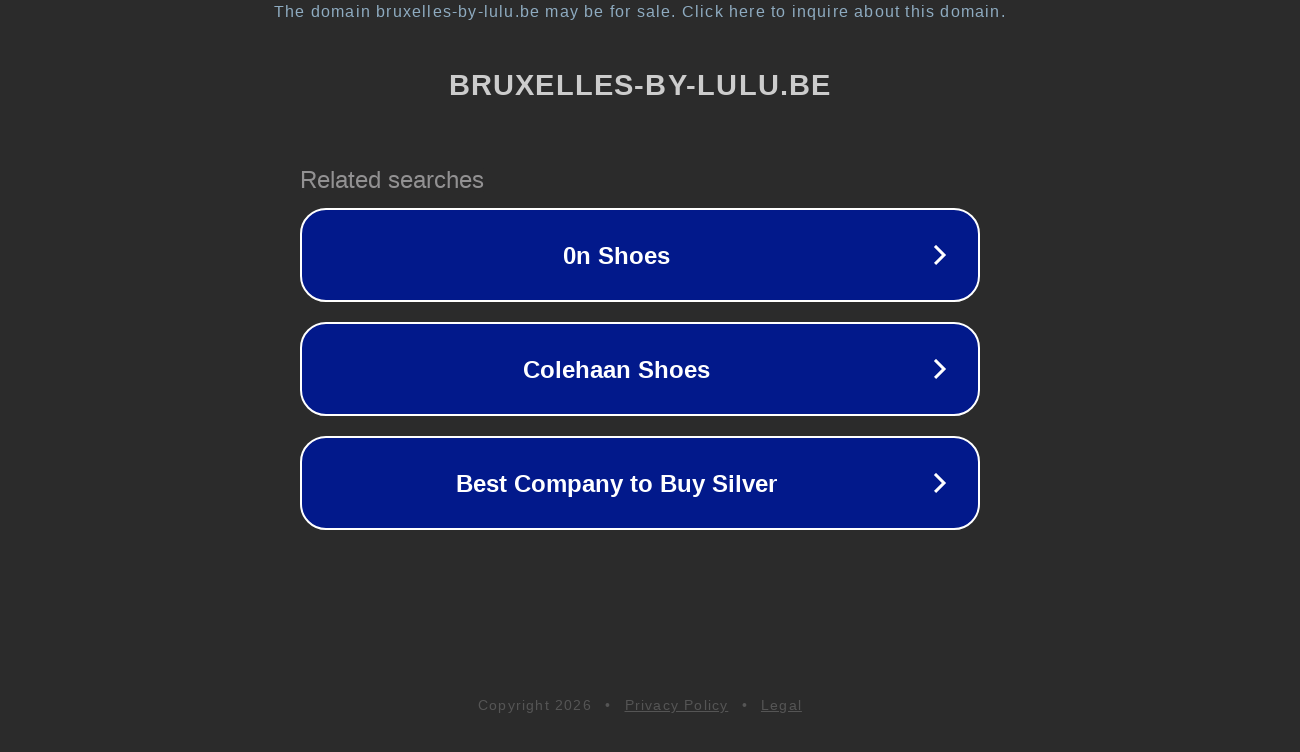

--- FILE ---
content_type: text/html; charset=utf-8
request_url: https://bruxelles-by-lulu.be/conseils/sorties-originales-bruxelles/
body_size: 1114
content:
<!doctype html>
<html data-adblockkey="MFwwDQYJKoZIhvcNAQEBBQADSwAwSAJBANDrp2lz7AOmADaN8tA50LsWcjLFyQFcb/P2Txc58oYOeILb3vBw7J6f4pamkAQVSQuqYsKx3YzdUHCvbVZvFUsCAwEAAQ==_P/rbUSJ35trqGJvuOukJ/f3n4ju8+qscaP2hB/OlrGzgE7gH6crpqSDW+1mDWVtdDUn/X/AlChCLzfD2afhtxQ==" lang="en" style="background: #2B2B2B;">
<head>
    <meta charset="utf-8">
    <meta name="viewport" content="width=device-width, initial-scale=1">
    <link rel="icon" href="[data-uri]">
    <link rel="preconnect" href="https://www.google.com" crossorigin>
</head>
<body>
<div id="target" style="opacity: 0"></div>
<script>window.park = "[base64]";</script>
<script src="/buUkWzbqU.js"></script>
</body>
</html>
